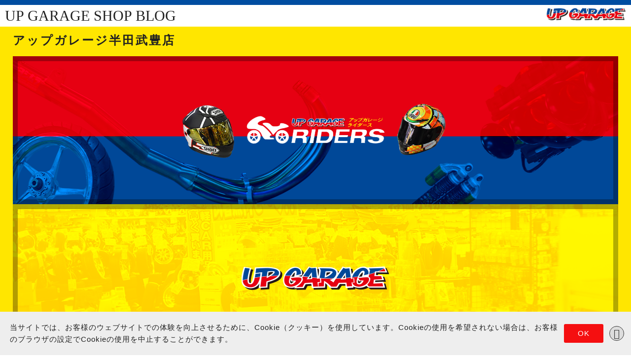

--- FILE ---
content_type: text/html; charset=UTF-8
request_url: https://www.upgarage.com/shopblog/464/2023/04/
body_size: 68840
content:

<!DOCTYPE html>
<html lang="ja">
<head>
<meta charset="utf-8">
<meta http-equiv="X-UA-Compatible" content="IE=edge">
<meta name="viewport" content="width=device-width, initial-scale=1.0, minimum-scale=1.0, maximum-scale=1.0, user-scalable=no">

				<title>アップガレージ半田武豊店 ｜ 2023 ｜ 4月｜アップガレージアップガレージ半田武豊店 公式SHOPブログ</title>
	<meta name="description" content="日本最大級中古カー用品＆バイクパーツチェーンのアップガレージ公式サイト。中古カーパーツ・バイク用品の高価買取と販売は全国160以上の店舗とＷＥＢサイトをご利用ください。">
<meta name="keywords" content="中古パーツ,中古カー用品,中古カーパーツ,中古バイクパーツ,中古バイク用品,中古自動車パーツ,中古車パーツ,通販,通信販売,ネット通販,UPGARAGE,アップガレージ">

<!--[if lt IE 9]>
<script src="//ie7-js.googlecode.com/svn/version/2.1(beta4)/IE9.js"></script>
<script src="//cdn.jsdelivr.net/html5shiv/3/html5shiv.min.js"></script>
<script src="//cdn.jsdelivr.net/respond/1/respond.min.js"></script>
<script src="//cdn.jsdelivr.net/css3pie/2/PIE_IE9.js"></script>
<![endif]-->

<!--[if lt IE 8]>
<script src=”//cdn.jsdelivr.net/selectivizr/1/selectivizr.min.js”></script>
<script src="//cdn.jsdelivr.net/css3pie/2/PIE_IE678.js"></script>
<![endif]-->

<!--Google APIs jQuery-->
<link rel="stylesheet" href="//ajax.googleapis.com/ajax/libs/jqueryui/1/themes/smoothness/jquery-ui.css">
<script src="//ajax.googleapis.com/ajax/libs/jquery/2.0.2/jquery.min.js"></script>
<script src="//ajax.googleapis.com/ajax/libs/jqueryui/1/jquery-ui.min.js"></script>
<!--/Google APIs jQuery-->

<!-- <script src="//cdnjs.cloudflare.com/ajax/libs/iScroll/5.1.3/iscroll.min.js"></script> -->

<script src="https://www.upgarage.com/shopblog/app/themes/upgarageblog/common/js/iscroll-master/build/iscroll-lite.js?v=1"></script>

<link href="//cdn.jsdelivr.net/meyer-reset/2/reset.min.css" media="screen, projection" rel="stylesheet" type="text/css">
<link rel="stylesheet" href="//maxcdn.bootstrapcdn.com/font-awesome/4.4.0/css/font-awesome.min.css">

<link rel="stylesheet" href="//cdn.jsdelivr.net/jquery.slick/1.6.0/slick.css">
<link rel="stylesheet" href="https://www.upgarage.com/shopblog/app/themes/upgarageblog/common/css/slick-theme.css">
<script src="//cdn.jsdelivr.net/jquery.slick/1.6.0/slick.min.js"></script>
<script src="https://www.upgarage.com/shopblog/app/themes/upgarageblog/common/js/main.js?v=2"></script>

<script src="https://www.upgarage.com/shopblog/app/themes/upgarageblog/common/js/wideslider/wideslider.js"></script>
<script src="https://www.upgarage.com/shopblog/app/themes/upgarageblog/common/js/img-switch.js"></script>

<script>
$(function(){
	$('.shopblog-under').click(function(){
		$('.shopblog-under-inner').slideToggle();
	});
});

jQuery(function($){
	//縦横比をレスポンシブに合わせて調整
	function img_rect(){
		var img_w = $(".rect").css("width");
		$(".rect").css('height',img_w);
	};
	$(window).resize(function(){
		img_rect();
	});
	img_rect();
});
</script>

<link rel="stylesheet" href="//cdnjs.cloudflare.com/ajax/libs/drawer/3.1.0/css/drawer.min.css">
<script src="https://www.upgarage.com/shopblog/app/themes/upgarageblog/common/js/drawer.js"></script>
<script>
$(document).ready(function() {

	$(".drawer").drawer({

	});
});

</script>

<script src="https://www.upgarage.com/shopblog/app/themes/upgarageblog/common/js/jquery.matchHeight-min.js"></script>
<script src="https://www.upgarage.com/shopblog/app/themes/upgarageblog/common/js/setting.js"></script>

<link rel="stylesheet" type="text/css" href="https://www.upgarage.com/shopblog/app/themes/upgarageblog/common/css/style.css?v=1769161748">



<style>
/* PHP分岐のあるstyleを記述 */
/* 左サイド */

/* メイン */
.shopblog-list ul li:nth-child(-n+2){width:50%;padding:0 10px 40px;}
	.shopblog-list ul li:nth-child(-n+2) a.shopblog-inner{display:block;position:relative;width:100%;}
	.shopblog-list ul li:nth-child(-n+2) a.shopblog-inner .shopblog-meta{position:absolute;padding:20px;bottom:0;background:rgba(0,0,0,0.7);width:100%;}
	.shopblog-list ul li:nth-child(-n+2) a.shopblog-inner .shopblog-img{width:100%;height:0;padding-top:100%;}
	.shopblog-list ul li:nth-child(-n+2) a:hover.shopblog-inner .shopblog-meta{}
	.shopblog-list ul li:nth-child(-n+2) a.shopblog-inner .shopblog-meta .date{font-size:14px;color:#999;margin:0;}
	.shopblog-list ul li:nth-child(-n+2) a.shopblog-inner .shopblog-meta .title{font-size:16px;color:#fff;margin:0;}
	.shopblog-list ul li:nth-child(-n+2) a.shopblog-inner .shopblog-meta .author{font-size:14px;color:#999;margin:0;}
  @media screen and (max-width: 1300px) {
	.shopblog-list ul li:nth-child(-n+2) a.shopblog-inner .shopblog-meta{position:relative;}
	.shopblog-list ul li:nth-child(-n+2) a.shopblog-inner .shopblog-img{width:100%;height:0;padding-top:100%;}
 }

@media screen and (max-width: 980px) {
.shopblog-list ul li:nth-child(-n+2){width:100%;padding:0 10px 20px;}
.shopblog-list ul li:nth-child(n+3){width:100%;padding:0 10px 20px;}
	.shopblog-list ul li:nth-child(n+3) a.shopblog-inner .shopblog-meta .date{font-size:12px;color:#999;margin:0;}
	.shopblog-list ul li:nth-child(n+3) a.shopblog-inner .shopblog-meta .title{font-size:12px;color:#000;margin:0;}
	.shopblog-list ul li:nth-child(n+3) a.shopblog-inner .shopblog-meta .author{font-size:12px;color:#999;margin:0;}
 }

@media screen and (min-width: 781px) and (max-width: 880px) {
.shopblog-list ul li:nth-child(-n+2){width:100%;padding:0 10px 20px;}
.shopblog-list ul li:nth-child(n+3){width:100%;padding:0 10px 20px;}
	.shopblog-list ul li:nth-child(n+3) a.shopblog-inner .shopblog-meta .date{font-size:12px;color:#999;margin:0;}
	.shopblog-list ul li:nth-child(n+3) a.shopblog-inner .shopblog-meta .title{font-size:12px;color:#000;margin:0;}
	.shopblog-list ul li:nth-child(n+3) a.shopblog-inner .shopblog-meta .author{font-size:12px;color:#999;margin:0;}
.shopblog-list ul li:nth-child(n+3) a.shopblog-inner .shopblog-img{display:inline-block;width:50px;height:50px;vertical-align:top;}
.shopblog-list ul li:nth-child(n+3) a.shopblog-inner .shopblog-meta{display:inline-block;width:60%;vertical-align:top;padding-left:10px;}

 }

@media screen and (max-width: 780px) {
.shopblog-list ul li:nth-child(-n+2){width:50%;padding:0 10px 40px;}
.shopblog-list ul li:nth-child(n+3){width:100%;padding:0 10px 20px;}
 }


@media screen and (max-width: 640px) {
.shopblog-list ul li:nth-child(-n+2){width:100%;padding:0 10px 20px;}
.shopblog-list ul li:nth-child(n+3){width:100%;padding:0 10px 20px;}
 }

</style>
<script src="https://www.upgarage.com/shopblog/app/themes/upgarageblog/common/js/dropdown.js"></script>

<link rel="shortcut icon" href="">

<script>(function(html){html.className = html.className.replace(/\bno-js\b/,'js')})(document.documentElement);</script>
<meta name='robots' content='max-image-preview:large' />
<link rel='dns-prefetch' href='//static.addtoany.com' />
<link rel='dns-prefetch' href='//www.upgarage.com' />
<link rel='dns-prefetch' href='//fonts.googleapis.com' />
<script type="text/javascript">
window._wpemojiSettings = {"baseUrl":"https:\/\/s.w.org\/images\/core\/emoji\/14.0.0\/72x72\/","ext":".png","svgUrl":"https:\/\/s.w.org\/images\/core\/emoji\/14.0.0\/svg\/","svgExt":".svg","source":{"concatemoji":"https:\/\/www.upgarage.com\/shopblog\/464\/wp-includes\/js\/wp-emoji-release.min.js?ver=f829e282b16eee04cefaf3beb56e437a"}};
/*! This file is auto-generated */
!function(i,n){var o,s,e;function c(e){try{var t={supportTests:e,timestamp:(new Date).valueOf()};sessionStorage.setItem(o,JSON.stringify(t))}catch(e){}}function p(e,t,n){e.clearRect(0,0,e.canvas.width,e.canvas.height),e.fillText(t,0,0);var t=new Uint32Array(e.getImageData(0,0,e.canvas.width,e.canvas.height).data),r=(e.clearRect(0,0,e.canvas.width,e.canvas.height),e.fillText(n,0,0),new Uint32Array(e.getImageData(0,0,e.canvas.width,e.canvas.height).data));return t.every(function(e,t){return e===r[t]})}function u(e,t,n){switch(t){case"flag":return n(e,"\ud83c\udff3\ufe0f\u200d\u26a7\ufe0f","\ud83c\udff3\ufe0f\u200b\u26a7\ufe0f")?!1:!n(e,"\ud83c\uddfa\ud83c\uddf3","\ud83c\uddfa\u200b\ud83c\uddf3")&&!n(e,"\ud83c\udff4\udb40\udc67\udb40\udc62\udb40\udc65\udb40\udc6e\udb40\udc67\udb40\udc7f","\ud83c\udff4\u200b\udb40\udc67\u200b\udb40\udc62\u200b\udb40\udc65\u200b\udb40\udc6e\u200b\udb40\udc67\u200b\udb40\udc7f");case"emoji":return!n(e,"\ud83e\udef1\ud83c\udffb\u200d\ud83e\udef2\ud83c\udfff","\ud83e\udef1\ud83c\udffb\u200b\ud83e\udef2\ud83c\udfff")}return!1}function f(e,t,n){var r="undefined"!=typeof WorkerGlobalScope&&self instanceof WorkerGlobalScope?new OffscreenCanvas(300,150):i.createElement("canvas"),a=r.getContext("2d",{willReadFrequently:!0}),o=(a.textBaseline="top",a.font="600 32px Arial",{});return e.forEach(function(e){o[e]=t(a,e,n)}),o}function t(e){var t=i.createElement("script");t.src=e,t.defer=!0,i.head.appendChild(t)}"undefined"!=typeof Promise&&(o="wpEmojiSettingsSupports",s=["flag","emoji"],n.supports={everything:!0,everythingExceptFlag:!0},e=new Promise(function(e){i.addEventListener("DOMContentLoaded",e,{once:!0})}),new Promise(function(t){var n=function(){try{var e=JSON.parse(sessionStorage.getItem(o));if("object"==typeof e&&"number"==typeof e.timestamp&&(new Date).valueOf()<e.timestamp+604800&&"object"==typeof e.supportTests)return e.supportTests}catch(e){}return null}();if(!n){if("undefined"!=typeof Worker&&"undefined"!=typeof OffscreenCanvas&&"undefined"!=typeof URL&&URL.createObjectURL&&"undefined"!=typeof Blob)try{var e="postMessage("+f.toString()+"("+[JSON.stringify(s),u.toString(),p.toString()].join(",")+"));",r=new Blob([e],{type:"text/javascript"}),a=new Worker(URL.createObjectURL(r),{name:"wpTestEmojiSupports"});return void(a.onmessage=function(e){c(n=e.data),a.terminate(),t(n)})}catch(e){}c(n=f(s,u,p))}t(n)}).then(function(e){for(var t in e)n.supports[t]=e[t],n.supports.everything=n.supports.everything&&n.supports[t],"flag"!==t&&(n.supports.everythingExceptFlag=n.supports.everythingExceptFlag&&n.supports[t]);n.supports.everythingExceptFlag=n.supports.everythingExceptFlag&&!n.supports.flag,n.DOMReady=!1,n.readyCallback=function(){n.DOMReady=!0}}).then(function(){return e}).then(function(){var e;n.supports.everything||(n.readyCallback(),(e=n.source||{}).concatemoji?t(e.concatemoji):e.wpemoji&&e.twemoji&&(t(e.twemoji),t(e.wpemoji)))}))}((window,document),window._wpemojiSettings);
</script>
<style type="text/css">
img.wp-smiley,
img.emoji {
	display: inline !important;
	border: none !important;
	box-shadow: none !important;
	height: 1em !important;
	width: 1em !important;
	margin: 0 0.07em !important;
	vertical-align: -0.1em !important;
	background: none !important;
	padding: 0 !important;
}
</style>
	<link rel='stylesheet' id='wp-block-library-css' href='https://www.upgarage.com/shopblog/464/wp-includes/css/dist/block-library/style.min.css?ver=f829e282b16eee04cefaf3beb56e437a' type='text/css' media='all' />
<style id='wp-block-library-inline-css' type='text/css'>
.has-text-align-justify{text-align:justify;}
</style>
<link rel='stylesheet' id='jetpack-videopress-video-block-view-css' href='https://www.upgarage.com/shopblog/app/plugins/jetpack/jetpack_vendor/automattic/jetpack-videopress/build/block-editor/blocks/video/view.css?minify=false&#038;ver=34ae973733627b74a14e' type='text/css' media='all' />
<link rel='stylesheet' id='mediaelement-css' href='https://www.upgarage.com/shopblog/464/wp-includes/js/mediaelement/mediaelementplayer-legacy.min.css?ver=4.2.17' type='text/css' media='all' />
<link rel='stylesheet' id='wp-mediaelement-css' href='https://www.upgarage.com/shopblog/464/wp-includes/js/mediaelement/wp-mediaelement.min.css?ver=f829e282b16eee04cefaf3beb56e437a' type='text/css' media='all' />
<style id='classic-theme-styles-inline-css' type='text/css'>
/*! This file is auto-generated */
.wp-block-button__link{color:#fff;background-color:#32373c;border-radius:9999px;box-shadow:none;text-decoration:none;padding:calc(.667em + 2px) calc(1.333em + 2px);font-size:1.125em}.wp-block-file__button{background:#32373c;color:#fff;text-decoration:none}
</style>
<style id='global-styles-inline-css' type='text/css'>
body{--wp--preset--color--black: #000000;--wp--preset--color--cyan-bluish-gray: #abb8c3;--wp--preset--color--white: #ffffff;--wp--preset--color--pale-pink: #f78da7;--wp--preset--color--vivid-red: #cf2e2e;--wp--preset--color--luminous-vivid-orange: #ff6900;--wp--preset--color--luminous-vivid-amber: #fcb900;--wp--preset--color--light-green-cyan: #7bdcb5;--wp--preset--color--vivid-green-cyan: #00d084;--wp--preset--color--pale-cyan-blue: #8ed1fc;--wp--preset--color--vivid-cyan-blue: #0693e3;--wp--preset--color--vivid-purple: #9b51e0;--wp--preset--gradient--vivid-cyan-blue-to-vivid-purple: linear-gradient(135deg,rgba(6,147,227,1) 0%,rgb(155,81,224) 100%);--wp--preset--gradient--light-green-cyan-to-vivid-green-cyan: linear-gradient(135deg,rgb(122,220,180) 0%,rgb(0,208,130) 100%);--wp--preset--gradient--luminous-vivid-amber-to-luminous-vivid-orange: linear-gradient(135deg,rgba(252,185,0,1) 0%,rgba(255,105,0,1) 100%);--wp--preset--gradient--luminous-vivid-orange-to-vivid-red: linear-gradient(135deg,rgba(255,105,0,1) 0%,rgb(207,46,46) 100%);--wp--preset--gradient--very-light-gray-to-cyan-bluish-gray: linear-gradient(135deg,rgb(238,238,238) 0%,rgb(169,184,195) 100%);--wp--preset--gradient--cool-to-warm-spectrum: linear-gradient(135deg,rgb(74,234,220) 0%,rgb(151,120,209) 20%,rgb(207,42,186) 40%,rgb(238,44,130) 60%,rgb(251,105,98) 80%,rgb(254,248,76) 100%);--wp--preset--gradient--blush-light-purple: linear-gradient(135deg,rgb(255,206,236) 0%,rgb(152,150,240) 100%);--wp--preset--gradient--blush-bordeaux: linear-gradient(135deg,rgb(254,205,165) 0%,rgb(254,45,45) 50%,rgb(107,0,62) 100%);--wp--preset--gradient--luminous-dusk: linear-gradient(135deg,rgb(255,203,112) 0%,rgb(199,81,192) 50%,rgb(65,88,208) 100%);--wp--preset--gradient--pale-ocean: linear-gradient(135deg,rgb(255,245,203) 0%,rgb(182,227,212) 50%,rgb(51,167,181) 100%);--wp--preset--gradient--electric-grass: linear-gradient(135deg,rgb(202,248,128) 0%,rgb(113,206,126) 100%);--wp--preset--gradient--midnight: linear-gradient(135deg,rgb(2,3,129) 0%,rgb(40,116,252) 100%);--wp--preset--font-size--small: 13px;--wp--preset--font-size--medium: 20px;--wp--preset--font-size--large: 36px;--wp--preset--font-size--x-large: 42px;--wp--preset--spacing--20: 0.44rem;--wp--preset--spacing--30: 0.67rem;--wp--preset--spacing--40: 1rem;--wp--preset--spacing--50: 1.5rem;--wp--preset--spacing--60: 2.25rem;--wp--preset--spacing--70: 3.38rem;--wp--preset--spacing--80: 5.06rem;--wp--preset--shadow--natural: 6px 6px 9px rgba(0, 0, 0, 0.2);--wp--preset--shadow--deep: 12px 12px 50px rgba(0, 0, 0, 0.4);--wp--preset--shadow--sharp: 6px 6px 0px rgba(0, 0, 0, 0.2);--wp--preset--shadow--outlined: 6px 6px 0px -3px rgba(255, 255, 255, 1), 6px 6px rgba(0, 0, 0, 1);--wp--preset--shadow--crisp: 6px 6px 0px rgba(0, 0, 0, 1);}:where(.is-layout-flex){gap: 0.5em;}:where(.is-layout-grid){gap: 0.5em;}body .is-layout-flow > .alignleft{float: left;margin-inline-start: 0;margin-inline-end: 2em;}body .is-layout-flow > .alignright{float: right;margin-inline-start: 2em;margin-inline-end: 0;}body .is-layout-flow > .aligncenter{margin-left: auto !important;margin-right: auto !important;}body .is-layout-constrained > .alignleft{float: left;margin-inline-start: 0;margin-inline-end: 2em;}body .is-layout-constrained > .alignright{float: right;margin-inline-start: 2em;margin-inline-end: 0;}body .is-layout-constrained > .aligncenter{margin-left: auto !important;margin-right: auto !important;}body .is-layout-constrained > :where(:not(.alignleft):not(.alignright):not(.alignfull)){max-width: var(--wp--style--global--content-size);margin-left: auto !important;margin-right: auto !important;}body .is-layout-constrained > .alignwide{max-width: var(--wp--style--global--wide-size);}body .is-layout-flex{display: flex;}body .is-layout-flex{flex-wrap: wrap;align-items: center;}body .is-layout-flex > *{margin: 0;}body .is-layout-grid{display: grid;}body .is-layout-grid > *{margin: 0;}:where(.wp-block-columns.is-layout-flex){gap: 2em;}:where(.wp-block-columns.is-layout-grid){gap: 2em;}:where(.wp-block-post-template.is-layout-flex){gap: 1.25em;}:where(.wp-block-post-template.is-layout-grid){gap: 1.25em;}.has-black-color{color: var(--wp--preset--color--black) !important;}.has-cyan-bluish-gray-color{color: var(--wp--preset--color--cyan-bluish-gray) !important;}.has-white-color{color: var(--wp--preset--color--white) !important;}.has-pale-pink-color{color: var(--wp--preset--color--pale-pink) !important;}.has-vivid-red-color{color: var(--wp--preset--color--vivid-red) !important;}.has-luminous-vivid-orange-color{color: var(--wp--preset--color--luminous-vivid-orange) !important;}.has-luminous-vivid-amber-color{color: var(--wp--preset--color--luminous-vivid-amber) !important;}.has-light-green-cyan-color{color: var(--wp--preset--color--light-green-cyan) !important;}.has-vivid-green-cyan-color{color: var(--wp--preset--color--vivid-green-cyan) !important;}.has-pale-cyan-blue-color{color: var(--wp--preset--color--pale-cyan-blue) !important;}.has-vivid-cyan-blue-color{color: var(--wp--preset--color--vivid-cyan-blue) !important;}.has-vivid-purple-color{color: var(--wp--preset--color--vivid-purple) !important;}.has-black-background-color{background-color: var(--wp--preset--color--black) !important;}.has-cyan-bluish-gray-background-color{background-color: var(--wp--preset--color--cyan-bluish-gray) !important;}.has-white-background-color{background-color: var(--wp--preset--color--white) !important;}.has-pale-pink-background-color{background-color: var(--wp--preset--color--pale-pink) !important;}.has-vivid-red-background-color{background-color: var(--wp--preset--color--vivid-red) !important;}.has-luminous-vivid-orange-background-color{background-color: var(--wp--preset--color--luminous-vivid-orange) !important;}.has-luminous-vivid-amber-background-color{background-color: var(--wp--preset--color--luminous-vivid-amber) !important;}.has-light-green-cyan-background-color{background-color: var(--wp--preset--color--light-green-cyan) !important;}.has-vivid-green-cyan-background-color{background-color: var(--wp--preset--color--vivid-green-cyan) !important;}.has-pale-cyan-blue-background-color{background-color: var(--wp--preset--color--pale-cyan-blue) !important;}.has-vivid-cyan-blue-background-color{background-color: var(--wp--preset--color--vivid-cyan-blue) !important;}.has-vivid-purple-background-color{background-color: var(--wp--preset--color--vivid-purple) !important;}.has-black-border-color{border-color: var(--wp--preset--color--black) !important;}.has-cyan-bluish-gray-border-color{border-color: var(--wp--preset--color--cyan-bluish-gray) !important;}.has-white-border-color{border-color: var(--wp--preset--color--white) !important;}.has-pale-pink-border-color{border-color: var(--wp--preset--color--pale-pink) !important;}.has-vivid-red-border-color{border-color: var(--wp--preset--color--vivid-red) !important;}.has-luminous-vivid-orange-border-color{border-color: var(--wp--preset--color--luminous-vivid-orange) !important;}.has-luminous-vivid-amber-border-color{border-color: var(--wp--preset--color--luminous-vivid-amber) !important;}.has-light-green-cyan-border-color{border-color: var(--wp--preset--color--light-green-cyan) !important;}.has-vivid-green-cyan-border-color{border-color: var(--wp--preset--color--vivid-green-cyan) !important;}.has-pale-cyan-blue-border-color{border-color: var(--wp--preset--color--pale-cyan-blue) !important;}.has-vivid-cyan-blue-border-color{border-color: var(--wp--preset--color--vivid-cyan-blue) !important;}.has-vivid-purple-border-color{border-color: var(--wp--preset--color--vivid-purple) !important;}.has-vivid-cyan-blue-to-vivid-purple-gradient-background{background: var(--wp--preset--gradient--vivid-cyan-blue-to-vivid-purple) !important;}.has-light-green-cyan-to-vivid-green-cyan-gradient-background{background: var(--wp--preset--gradient--light-green-cyan-to-vivid-green-cyan) !important;}.has-luminous-vivid-amber-to-luminous-vivid-orange-gradient-background{background: var(--wp--preset--gradient--luminous-vivid-amber-to-luminous-vivid-orange) !important;}.has-luminous-vivid-orange-to-vivid-red-gradient-background{background: var(--wp--preset--gradient--luminous-vivid-orange-to-vivid-red) !important;}.has-very-light-gray-to-cyan-bluish-gray-gradient-background{background: var(--wp--preset--gradient--very-light-gray-to-cyan-bluish-gray) !important;}.has-cool-to-warm-spectrum-gradient-background{background: var(--wp--preset--gradient--cool-to-warm-spectrum) !important;}.has-blush-light-purple-gradient-background{background: var(--wp--preset--gradient--blush-light-purple) !important;}.has-blush-bordeaux-gradient-background{background: var(--wp--preset--gradient--blush-bordeaux) !important;}.has-luminous-dusk-gradient-background{background: var(--wp--preset--gradient--luminous-dusk) !important;}.has-pale-ocean-gradient-background{background: var(--wp--preset--gradient--pale-ocean) !important;}.has-electric-grass-gradient-background{background: var(--wp--preset--gradient--electric-grass) !important;}.has-midnight-gradient-background{background: var(--wp--preset--gradient--midnight) !important;}.has-small-font-size{font-size: var(--wp--preset--font-size--small) !important;}.has-medium-font-size{font-size: var(--wp--preset--font-size--medium) !important;}.has-large-font-size{font-size: var(--wp--preset--font-size--large) !important;}.has-x-large-font-size{font-size: var(--wp--preset--font-size--x-large) !important;}
.wp-block-navigation a:where(:not(.wp-element-button)){color: inherit;}
:where(.wp-block-post-template.is-layout-flex){gap: 1.25em;}:where(.wp-block-post-template.is-layout-grid){gap: 1.25em;}
:where(.wp-block-columns.is-layout-flex){gap: 2em;}:where(.wp-block-columns.is-layout-grid){gap: 2em;}
.wp-block-pullquote{font-size: 1.5em;line-height: 1.6;}
</style>
<link rel='stylesheet' id='wordpress-popular-posts-css-css' href='https://www.upgarage.com/shopblog/app/plugins/wordpress-popular-posts/assets/css/wpp.css?ver=6.1.3' type='text/css' media='all' />
<link rel='stylesheet' id='twentysixteen-fonts-css' href='https://fonts.googleapis.com/css?family=Merriweather%3A400%2C700%2C900%2C400italic%2C700italic%2C900italic%7CMontserrat%3A400%2C700%7CInconsolata%3A400&#038;subset=latin%2Clatin-ext' type='text/css' media='all' />
<link rel='stylesheet' id='genericons-css' href='https://www.upgarage.com/shopblog/app/plugins/jetpack/_inc/genericons/genericons/genericons.css?ver=3.1' type='text/css' media='all' />
<link rel='stylesheet' id='twentysixteen-style-css' href='https://www.upgarage.com/shopblog/app/themes/upgarageblog/style.css?ver=f829e282b16eee04cefaf3beb56e437a' type='text/css' media='all' />
<!--[if lt IE 10]>
<link rel='stylesheet' id='twentysixteen-ie-css' href='https://www.upgarage.com/shopblog/app/themes/upgarageblog/css/ie.css?ver=20160412' type='text/css' media='all' />
<![endif]-->
<!--[if lt IE 9]>
<link rel='stylesheet' id='twentysixteen-ie8-css' href='https://www.upgarage.com/shopblog/app/themes/upgarageblog/css/ie8.css?ver=20160412' type='text/css' media='all' />
<![endif]-->
<!--[if lt IE 8]>
<link rel='stylesheet' id='twentysixteen-ie7-css' href='https://www.upgarage.com/shopblog/app/themes/upgarageblog/css/ie7.css?ver=20160412' type='text/css' media='all' />
<![endif]-->
<link rel='stylesheet' id='addtoany-css' href='https://www.upgarage.com/shopblog/app/plugins/add-to-any/addtoany.min.css?ver=1.16' type='text/css' media='all' />
<link rel='stylesheet' id='jetpack_css-css' href='https://www.upgarage.com/shopblog/app/plugins/jetpack/css/jetpack.css?ver=12.2.1' type='text/css' media='all' />
<script id="addtoany-core-js-before" type="text/javascript">
window.a2a_config=window.a2a_config||{};a2a_config.callbacks=[];a2a_config.overlays=[];a2a_config.templates={};a2a_localize = {
	Share: "Share",
	Save: "Save",
	Subscribe: "Subscribe",
	Email: "Email",
	Bookmark: "Bookmark",
	ShowAll: "Show all",
	ShowLess: "Show less",
	FindServices: "Find service(s)",
	FindAnyServiceToAddTo: "Instantly find any service to add to",
	PoweredBy: "Powered by",
	ShareViaEmail: "Share via email",
	SubscribeViaEmail: "Subscribe via email",
	BookmarkInYourBrowser: "Bookmark in your browser",
	BookmarkInstructions: "Press Ctrl+D or \u2318+D to bookmark this page",
	AddToYourFavorites: "Add to your favorites",
	SendFromWebOrProgram: "Send from any email address or email program",
	EmailProgram: "Email program",
	More: "More&#8230;",
	ThanksForSharing: "Thanks for sharing!",
	ThanksForFollowing: "Thanks for following!"
};
</script>
<script type='text/javascript' async src='https://static.addtoany.com/menu/page.js' id='addtoany-core-js'></script>
<script type='text/javascript' src='https://www.upgarage.com/shopblog/464/wp-includes/js/jquery/jquery.min.js?ver=3.7.0' id='jquery-core-js'></script>
<script type='text/javascript' src='https://www.upgarage.com/shopblog/464/wp-includes/js/jquery/jquery-migrate.min.js?ver=3.4.1' id='jquery-migrate-js'></script>
<script type='text/javascript' async src='https://www.upgarage.com/shopblog/app/plugins/add-to-any/addtoany.min.js?ver=1.1' id='addtoany-jquery-js'></script>
<script id="wpp-json" type="application/json">
{"sampling_active":0,"sampling_rate":100,"ajax_url":"https:\/\/www.upgarage.com\/shopblog\/464\/wp-json\/wordpress-popular-posts\/v1\/popular-posts","api_url":"https:\/\/www.upgarage.com\/shopblog\/464\/wp-json\/wordpress-popular-posts","ID":0,"token":"37d3a89ead","lang":0,"debug":0}
</script>
<script type='text/javascript' src='https://www.upgarage.com/shopblog/app/plugins/wordpress-popular-posts/assets/js/wpp.min.js?ver=6.1.3' id='wpp-js-js'></script>
<!--[if lt IE 9]>
<script type='text/javascript' src='https://www.upgarage.com/shopblog/app/themes/upgarageblog/js/html5.js?ver=3.7.3' id='twentysixteen-html5-js'></script>
<![endif]-->
<link rel="https://api.w.org/" href="https://www.upgarage.com/shopblog/464/wp-json/" />            <style id="wpp-loading-animation-styles">@-webkit-keyframes bgslide{from{background-position-x:0}to{background-position-x:-200%}}@keyframes bgslide{from{background-position-x:0}to{background-position-x:-200%}}.wpp-widget-placeholder,.wpp-widget-block-placeholder{margin:0 auto;width:60px;height:3px;background:#dd3737;background:linear-gradient(90deg,#dd3737 0%,#571313 10%,#dd3737 100%);background-size:200% auto;border-radius:3px;-webkit-animation:bgslide 1s infinite linear;animation:bgslide 1s infinite linear}</style>
            <style type="text/css">.recentcomments a{display:inline !important;padding:0 !important;margin:0 !important;}</style>
<!-- Jetpack Open Graph Tags -->
<meta property="og:type" content="website" />
<meta property="og:title" content="2023年4月 &#8211; アップガレージ半田武豊店" />
<meta property="og:site_name" content="アップガレージ半田武豊店" />
<meta property="og:image" content="https://s0.wp.com/i/blank.jpg" />
<meta property="og:image:alt" content="" />
<meta property="og:locale" content="ja_JP" />

<!-- End Jetpack Open Graph Tags -->

</head>

<body style="padding:0;" class="archive date drawer drawer--right hfeed">

<!-- Google Tag Manager -->
<noscript><iframe src="//www.googletagmanager.com/ns.html?id=GTM-MCKL3M" height="0" width="0" style="display:none;visibility:hidden"></iframe></noscript>
<script>(function(w,d,s,l,i){w[l]=w[l]||[];w[l].push({'gtm.start':new Date().getTime(),event:'gtm.js'});var f=d.getElementsByTagName(s)[0],j=d.createElement(s),dl=l!='dataLayer'?'&l='+l:'';j.async=true;j.src='//www.googletagmanager.com/gtm.js?id='+i+dl;f.parentNode.insertBefore(j,f);})(window,document,'script','dataLayer','GTM-MCKL3M');</script>
<!-- End Google Tag Manager -->

<button type="button" class="drawer-toggle drawer-hamburger">
	<span class="sr-only">toggle navigation</span>
	<i class="fa fa-bars"></i>
</button>


<nav class="drawer-nav">

	<ul class="drawer-menu">

		<li class="drawer-top">
			<div class="shopblog-drawer-top" style="text-align: center;">
				<h4 class="hd4 hdstrong">MENU</h4>

				
				<a href="https://www.upgarage.com/shop/464" class="shopblog-drawer-top-shop">店舗詳細<br>ページへ</a>

				<a href="https://www.upgarage.com" class="shopblog-drawer-top-upg">アップガレージ<br>サイトへ</a>
			</div>

		</li>
			<li class="drawer-dropdown-wrap drawer-dropdown">
			<dt data-toggle="dropdown"><i class="fa fa-calendar" aria-hidden="true"></i>月別アーカイブ</dt>
			<dd class="drawer-dropdown-menu">
				<ul>
																				<li>
						<a href="https://www.upgarage.com/shopblog/464/2023/09/">
							
														2023年9月
						</a>
					</li>
															<li>
						<a href="https://www.upgarage.com/shopblog/464/2023/08/">
							
														2023年8月
						</a>
					</li>
															<li>
						<a href="https://www.upgarage.com/shopblog/464/2023/07/">
							
														2023年7月
						</a>
					</li>
															<li>
						<a href="https://www.upgarage.com/shopblog/464/2023/06/">
							
														2023年6月
						</a>
					</li>
															<li>
						<a href="https://www.upgarage.com/shopblog/464/2023/05/">
							
														2023年5月
						</a>
					</li>
															<li>
						<a href="https://www.upgarage.com/shopblog/464/2023/04/">
							
														2023年4月
						</a>
					</li>
															<li>
						<a href="https://www.upgarage.com/shopblog/464/2022/07/">
							
														2022年7月
						</a>
					</li>
															<li>
						<a href="https://www.upgarage.com/shopblog/464/2022/06/">
							
														2022年6月
						</a>
					</li>
															<li>
						<a href="https://www.upgarage.com/shopblog/464/2021/06/">
							
														2021年6月
						</a>
					</li>
															<li>
						<a href="https://www.upgarage.com/shopblog/464/2021/05/">
							
														2021年5月
						</a>
					</li>
															<li>
						<a href="https://www.upgarage.com/shopblog/464/2020/12/">
							
														2020年12月
						</a>
					</li>
															<li>
						<a href="https://www.upgarage.com/shopblog/464/2020/11/">
							
														2020年11月
						</a>
					</li>
															<li>
						<a href="https://www.upgarage.com/shopblog/464/2020/10/">
							
														2020年10月
						</a>
					</li>
															<li>
						<a href="https://www.upgarage.com/shopblog/464/2020/09/">
							
														2020年9月
						</a>
					</li>
															<li>
						<a href="https://www.upgarage.com/shopblog/464/2020/04/">
							
														2020年4月
						</a>
					</li>
															<li>
						<a href="https://www.upgarage.com/shopblog/464/2020/03/">
							
														2020年3月
						</a>
					</li>
															<li>
						<a href="https://www.upgarage.com/shopblog/464/2020/01/">
							
														2020年1月
						</a>
					</li>
															<li>
						<a href="https://www.upgarage.com/shopblog/464/2019/12/">
							
														2019年12月
						</a>
					</li>
															<li>
						<a href="https://www.upgarage.com/shopblog/464/2019/11/">
							
														2019年11月
						</a>
					</li>
															<li>
						<a href="https://www.upgarage.com/shopblog/464/2019/10/">
							
														2019年10月
						</a>
					</li>
															<li>
						<a href="https://www.upgarage.com/shopblog/464/2019/08/">
							
														2019年8月
						</a>
					</li>
															<li>
						<a href="https://www.upgarage.com/shopblog/464/2019/07/">
							
														2019年7月
						</a>
					</li>
															<li>
						<a href="https://www.upgarage.com/shopblog/464/2019/06/">
							
														2019年6月
						</a>
					</li>
															<li>
						<a href="https://www.upgarage.com/shopblog/464/2019/05/">
							
														2019年5月
						</a>
					</li>
															<li>
						<a href="https://www.upgarage.com/shopblog/464/2019/04/">
							
														2019年4月
						</a>
					</li>
															<li>
						<a href="https://www.upgarage.com/shopblog/464/2019/03/">
							
														2019年3月
						</a>
					</li>
															<li>
						<a href="https://www.upgarage.com/shopblog/464/2018/10/">
							
														2018年10月
						</a>
					</li>
															<li>
						<a href="https://www.upgarage.com/shopblog/464/2018/09/">
							
														2018年9月
						</a>
					</li>
															<li>
						<a href="https://www.upgarage.com/shopblog/464/2018/07/">
							
														2018年7月
						</a>
					</li>
															<li>
						<a href="https://www.upgarage.com/shopblog/464/2018/04/">
							
														2018年4月
						</a>
					</li>
															<li>
						<a href="https://www.upgarage.com/shopblog/464/2018/02/">
							
														2018年2月
						</a>
					</li>
															<li>
						<a href="https://www.upgarage.com/shopblog/464/2017/11/">
							
														2017年11月
						</a>
					</li>
															<li>
						<a href="https://www.upgarage.com/shopblog/464/2017/09/">
							
														2017年9月
						</a>
					</li>
															<li>
						<a href="https://www.upgarage.com/shopblog/464/2017/08/">
							
														2017年8月
						</a>
					</li>
															<li>
						<a href="https://www.upgarage.com/shopblog/464/2017/07/">
							
														2017年7月
						</a>
					</li>
															<li>
						<a href="https://www.upgarage.com/shopblog/464/2017/03/">
							
														2017年3月
						</a>
					</li>
																			</ul>
			</dd>
		</li>

		<li class="drawer-dropdown-wrap drawer-dropdown">
			<dt data-toggle="dropdown"><i class="fa fa-list-alt" aria-hidden="true"></i>カテゴリー</dt>
			<dd class="drawer-dropdown-menu">
				<ul>
															<li>
						<a href="https://www.upgarage.com/shopblog/464/category/cat/cat-aero/">
							エアロパーツ						</a>
					</li>
																									<li>
						<a href="https://www.upgarage.com/shopblog/464/category/cat/cat-riders-tuning/">
							バイク用チューニング						</a>
					</li>
																									<li>
						<a href="https://www.upgarage.com/shopblog/464/category/cat/cat-riders-exterior/">
							バイク用外装						</a>
					</li>
																									<li>
						<a href="https://www.upgarage.com/shopblog/464/category/cat/cat-riders-sus/">
							バイク用足まわり						</a>
					</li>
																									<li>
						<a href="https://www.upgarage.com/shopblog/464/category/cat/cat-riders-muffler/">
							バイク用マフラー						</a>
					</li>
																									<li>
						<a href="https://www.upgarage.com/shopblog/464/category/cat/cat-riders-gloves/">
							ライダースグローブ						</a>
					</li>
																									<li>
						<a href="https://www.upgarage.com/shopblog/464/category/cat/cat-riders-suit/">
							ライダースツナギ						</a>
					</li>
																									<li>
						<a href="https://www.upgarage.com/shopblog/464/category/cat/cat-riders-jacket/">
							バイクジャケット						</a>
					</li>
																									<li>
						<a href="https://www.upgarage.com/shopblog/464/category/cat/cat-helmet/">
							ヘルメット						</a>
					</li>
																									<li>
						<a href="https://www.upgarage.com/shopblog/464/category/cat/cat-tuning/">
							チューニング						</a>
					</li>
																									<li>
						<a href="https://www.upgarage.com/shopblog/464/category/parts-info/">
							パーツ情報						</a>
					</li>
																									<li>
						<a href="https://www.upgarage.com/shopblog/464/category/cat/cat-seat/">
							シート						</a>
					</li>
																									<li>
						<a href="https://www.upgarage.com/shopblog/464/category/cat/cat-sus/">
							足まわり						</a>
					</li>
																									<li>
						<a href="https://www.upgarage.com/shopblog/464/category/cat/cat-audio-speaker/">
							カーオーディオ/スピーカー						</a>
					</li>
																									<li>
						<a href="https://www.upgarage.com/shopblog/464/category/cat/cat-studless/">
							スタッドレスタイヤ						</a>
					</li>
																									<li>
						<a href="https://www.upgarage.com/shopblog/464/category/cat/cat-muffler/">
							マフラー						</a>
					</li>
																									<li>
						<a href="https://www.upgarage.com/shopblog/464/category/cat/cat-tire-wheel/">
							カーナビ/モニター						</a>
					</li>
																									<li>
						<a href="https://www.upgarage.com/shopblog/464/category/cat/cat-tire/">
							タイヤ・ホイール						</a>
					</li>
																									<li>
						<a href="https://www.upgarage.com/shopblog/464/category/cat/">
							カテゴリー						</a>
					</li>
																									<li>
						<a href="https://www.upgarage.com/shopblog/464/category/information/">
							お役立ち情報						</a>
					</li>
																			</ul>

			</dd>
		</li>

		<li class="drawer-dropdown-wrap drawer-dropdown">
			<dt data-toggle="dropdown"><i class="fa fa-tags" aria-hidden="true"></i>タグ</dt>
			<dd class="drawer-dropdown-menu">
			<div class="shop-side-tags-sp">
				<a href="https://www.upgarage.com/shopblog/464/tag/helmet/" class="tag-cloud-link tag-link-31 tag-link-position-1" style="font-size: 8pt;" aria-label="ヘルメット (1個の項目)">ヘルメット</a>
<a href="https://www.upgarage.com/shopblog/464/tag/%e7%b4%94%e6%ad%a3%e3%83%9b%e3%82%a4%e3%83%bc%e3%83%ab/" class="tag-cloud-link tag-link-40 tag-link-position-2" style="font-size: 8pt;" aria-label="純正ホイール (1個の項目)">純正ホイール</a>			</div>
			</dd>
		</li>
		<li>
			<div class="shopblog−sidenav second sp">
							<div class="h3-wrap" style="margin-top: 30px;">
					<h3 class="shop-side-h3">関連サイト</h3>
				</div>
				<div class="shopblog-side-bnr">
					<a href="/" target=""><img src="https://www.upgarage.com/shopblog/app/themes/upgarageblog/common/img/logo-business-upg.png" alt="UP GARAGE" data-pin-nopin="true"></a>
					<a href="https://www.tokyo-tire.com/" target="_blank"><img src="https://www.upgarage.com/shopblog/app/themes/upgarageblog/common/img/logo-business-tire.png" alt="東京タイヤ" data-pin-nopin="true"></a>
				</div>
			</div>
		</li>
	</ul>

</nav>

<article>

	<header class="site-header">
		<nav class="global">
			<ul class="pc">
				<li><a href="https://www.upgarage.com/shopblog/464"><span>UP GARAGE SHOP BLOG</span></a></li>
				<li><a href="/"><span><img src="https://www.upgarage.com/shopblog/app/themes/upgarageblog/common/img/logo.png" alt="" data-mh="thumb"></span></a></li>
			</ul>
			<ul class="sp">
				<li><a href="https://www.upgarage.com/shopblog/464"><span>UP GARAGE SHOP BLOG</span></a></li>
				<li><a href="/"><span><img src="https://www.upgarage.com/shopblog/app/themes/upgarageblog/common/img/logo.png" alt="" data-mh="thumb"></span></a></li>
			</ul>
		</nav>
	</header>

	<!--メインビジュアル-->

	<!-- 業態ごとのカラー変更-->
	
						<div class="container color-RIDERS" style="margin:0;padding:0;">
							<div class="container color-UPG" style="margin:0;padding:0;">
							
<!-- ========= メインコンテンツ ========= -->
<section class="c-box">
	<div class="blog-header">
		<div class="shopwrapper-top">
			<h1 class="shop-blog-title">アップガレージ半田武豊店 </h1>
																<div class="shop-blog-visual" style="background:url('https://www.upgarage.com/shopblog/app/themes/upgarageblog/common/img/blog-dummy-riders.png') center center;background-size:cover;box-shadow:0 0 0px 10px rgba(0,0,0,0.3) inset;"></div>
													<div class="shop-blog-visual" style="background:url('https://www.upgarage.com/shopblog/app/themes/upgarageblog/common/img/blog-dummy-upg.png') center center;background-size:cover;box-shadow:0 0 0px 10px rgba(0,0,0,0.3) inset;"></div>
																	</div>
	</div>

	<div class="shopwrapper">
		<div class="blog-wrap">
			
<div class="shopblog−sidenav">
	<div class="h3-wrap">
		<h3 class="shop-side-h3">月別アーカイブ</h3>
	</div>	
	<ul class="shopblog-side-list">
					<li>
			<a href="https://www.upgarage.com/shopblog/464/2023/09/">
						
				<div><img src="https://static.upgarage.com/shopblog-img/sites/93/2023/08/31164720/IMG_1005-300x225.jpg">
								<p>2023年9月<br>
				<span>1件</span></p></div>
			</a>
		</li>
				<li>
			<a href="https://www.upgarage.com/shopblog/464/2023/08/">
						
				<div><img src="https://static.upgarage.com/shopblog-img/sites/93/2023/08/29194252/2308464006001s0-300x225.jpg">
								<p>2023年8月<br>
				<span>19件</span></p></div>
			</a>
		</li>
				<li>
			<a href="https://www.upgarage.com/shopblog/464/2023/07/">
						
				<div><img src="https://static.upgarage.com/shopblog-img/sites/93/2023/07/30191239/2307464008022s0-300x225.jpg">
								<p>2023年7月<br>
				<span>26件</span></p></div>
			</a>
		</li>
				<li>
			<a href="https://www.upgarage.com/shopblog/464/2023/06/">
						
				<div><img src="https://static.upgarage.com/shopblog-img/sites/93/2023/06/29190306/IMG_0152-300x225.jpg">
								<p>2023年6月<br>
				<span>23件</span></p></div>
			</a>
		</li>
				<li>
			<a href="https://www.upgarage.com/shopblog/464/2023/05/">
						
				<div><img src="https://static.upgarage.com/shopblog-img/sites/93/2023/05/30194742/IMG_0448-300x225.jpg">
								<p>2023年5月<br>
				<span>28件</span></p></div>
			</a>
		</li>
				<li>
			<a href="https://www.upgarage.com/shopblog/464/2023/04/">
						
				<div><img src="https://static.upgarage.com/shopblog-img/sites/93/2023/04/30190142/IMG_0233-e1682848939549-300x225.jpg">
								<p>2023年4月<br>
				<span>12件</span></p></div>
			</a>
		</li>
				<li>
			<a href="https://www.upgarage.com/shopblog/464/2022/07/">
						
				<div><img src="https://static.upgarage.com/shopblog-img/sites/93/2022/07/01002131/KIMG1317-300x225.jpg">
								<p>2022年7月<br>
				<span>1件</span></p></div>
			</a>
		</li>
				<li>
			<a href="https://www.upgarage.com/shopblog/464/2022/06/">
						
				<div><img src="https://static.upgarage.com/shopblog-img/sites/93/2022/06/25014105/Picsart_22-06-08_02-21-29-295-300x268.jpg">
								<p>2022年6月<br>
				<span>1件</span></p></div>
			</a>
		</li>
				<li>
			<a href="https://www.upgarage.com/shopblog/464/2021/06/">
						
				<div><img src="https://static.upgarage.com/shopblog-img/sites/93/2021/06/07154700/IMG_4393-300x225.jpg">
								<p>2021年6月<br>
				<span>1件</span></p></div>
			</a>
		</li>
				<li>
			<a href="https://www.upgarage.com/shopblog/464/2021/05/">
						
				<div><img src="https://static.upgarage.com/shopblog-img/sites/93/2021/05/25154809/IMG_4151-300x225.jpg">
								<p>2021年5月<br>
				<span>2件</span></p></div>
			</a>
		</li>
				<li>
			<a href="https://www.upgarage.com/shopblog/464/2020/12/">
						
				<div><img src="https://static.upgarage.com/shopblog-img/sites/93/2020/12/31121202/IMG_0293-300x225.jpg">
								<p>2020年12月<br>
				<span>2件</span></p></div>
			</a>
		</li>
				<li>
			<a href="https://www.upgarage.com/shopblog/464/2020/11/">
						
				<div><img src="https://static.upgarage.com/shopblog-img/sites/93/2020/11/16182742/IMG_9043-300x225.jpg">
								<p>2020年11月<br>
				<span>2件</span></p></div>
			</a>
		</li>
				<li>
			<a href="https://www.upgarage.com/shopblog/464/2020/10/">
						
				<div><img src="https://static.upgarage.com/shopblog-img/sites/93/2020/10/20120400/IMG_8016-300x225.jpg">
								<p>2020年10月<br>
				<span>4件</span></p></div>
			</a>
		</li>
				<li>
			<a href="https://www.upgarage.com/shopblog/464/2020/09/">
						
				<div><img src="https://static.upgarage.com/shopblog-img/sites/93/2020/09/21110601/IMG_7078-300x225.jpg">
								<p>2020年9月<br>
				<span>4件</span></p></div>
			</a>
		</li>
				<li>
			<a href="https://www.upgarage.com/shopblog/464/2020/04/">
						
				<div><img src="https://static.upgarage.com/shopblog-img/sites/93/2020/04/20125723/IMG_4165.jpg-300x225.jpg">
								<p>2020年4月<br>
				<span>1件</span></p></div>
			</a>
		</li>
				<li>
			<a href="https://www.upgarage.com/shopblog/464/2020/03/">
						
				<div><img src="https://static.upgarage.com/shopblog-img/sites/93/2020/03/08203859/IMG_0954.jpg-300x225.jpg">
								<p>2020年3月<br>
				<span>1件</span></p></div>
			</a>
		</li>
				<li>
			<a href="https://www.upgarage.com/shopblog/464/2020/01/">
						
				<div><img src="https://static.upgarage.com/shopblog-img/sites/93/2020/01/24162149/IMG_0413.jpg-300x225.jpg">
								<p>2020年1月<br>
				<span>4件</span></p></div>
			</a>
		</li>
				<li>
			<a href="https://www.upgarage.com/shopblog/464/2019/12/">
						
				<div><img src="https://static.upgarage.com/shopblog-img/sites/93/2019/12/31130908/IMG_9524.jpg-300x225.jpg">
								<p>2019年12月<br>
				<span>2件</span></p></div>
			</a>
		</li>
				<li>
			<a href="https://www.upgarage.com/shopblog/464/2019/11/">
						
				<div><img src="https://static.upgarage.com/shopblog-img/sites/93/2019/11/07211748/IMG_7637.jpg-300x225.jpg">
								<p>2019年11月<br>
				<span>2件</span></p></div>
			</a>
		</li>
				<li>
			<a href="https://www.upgarage.com/shopblog/464/2019/10/">
						
				<div><img src="https://static.upgarage.com/shopblog-img/sites/93/2019/10/26131928/IMG_7259.jpg-300x225.jpg">
								<p>2019年10月<br>
				<span>4件</span></p></div>
			</a>
		</li>
				<li>
			<a href="https://www.upgarage.com/shopblog/464/2019/08/">
						
				<div><img src="https://static.upgarage.com/shopblog-img/sites/93/2019/08/31170359/DSCN4020.jpg-300x225.jpg">
								<p>2019年8月<br>
				<span>2件</span></p></div>
			</a>
		</li>
				<li>
			<a href="https://www.upgarage.com/shopblog/464/2019/07/">
						
				<div><img src="https://static.upgarage.com/shopblog-img/sites/93/2019/07/29184941/DSCN3456.jpg-300x225.jpg">
								<p>2019年7月<br>
				<span>7件</span></p></div>
			</a>
		</li>
				<li>
			<a href="https://www.upgarage.com/shopblog/464/2019/06/">
						
				<div><img src="https://static.upgarage.com/shopblog-img/sites/93/2019/06/27184048/DSCN2309.jpg-300x225.jpg">
								<p>2019年6月<br>
				<span>8件</span></p></div>
			</a>
		</li>
				<li>
			<a href="https://www.upgarage.com/shopblog/464/2019/05/">
						
				<div><img src="https://static.upgarage.com/shopblog-img/sites/93/2019/05/28023529/DSCN1330-300x225.jpg">
								<p>2019年5月<br>
				<span>6件</span></p></div>
			</a>
		</li>
				<li>
			<a href="https://www.upgarage.com/shopblog/464/2019/04/">
						
				<div><img src="https://static.upgarage.com/shopblog-img/sites/93/2019/04/28023534/DSCN0383-300x225.jpg">
								<p>2019年4月<br>
				<span>8件</span></p></div>
			</a>
		</li>
				<li>
			<a href="https://www.upgarage.com/shopblog/464/2019/03/">
						
				<div><img src="https://static.upgarage.com/shopblog-img/sites/93/2019/03/28023541/DSCN9917-300x225.jpg">
								<p>2019年3月<br>
				<span>5件</span></p></div>
			</a>
		</li>
				<li>
			<a href="https://www.upgarage.com/shopblog/464/2018/10/">
						
				<div><img src="https://static.upgarage.com/shopblog-img/sites/93/2018/10/28023547/DSCN4618-300x225.jpg">
								<p>2018年10月<br>
				<span>1件</span></p></div>
			</a>
		</li>
				<li>
			<a href="https://www.upgarage.com/shopblog/464/2018/09/">
						
				<div><img src="https://static.upgarage.com/shopblog-img/sites/93/2018/09/28023548/C90AE1F54553400B96782EB506229C74_L-300x225.jpg">
								<p>2018年9月<br>
				<span>5件</span></p></div>
			</a>
		</li>
				<li>
			<a href="https://www.upgarage.com/shopblog/464/2018/07/">
						
				<div><img src="https://static.upgarage.com/shopblog-img/sites/93/2018/07/28023551/P1170229-300x225.jpg">
								<p>2018年7月<br>
				<span>1件</span></p></div>
			</a>
		</li>
				<li>
			<a href="https://www.upgarage.com/shopblog/464/2018/04/">
						
				<div><img src="https://static.upgarage.com/shopblog-img/sites/93/2018/04/28023556/IMG_4064-1-300x225.jpg">
								<p>2018年4月<br>
				<span>1件</span></p></div>
			</a>
		</li>
				<li>
			<a href="https://www.upgarage.com/shopblog/464/2018/02/">
						
				<div><img src="https://static.upgarage.com/shopblog-img/sites/93/2018/02/28023601/IMG_2985-300x225.jpg">
								<p>2018年2月<br>
				<span>1件</span></p></div>
			</a>
		</li>
				<li>
			<a href="https://www.upgarage.com/shopblog/464/2017/11/">
						
				<div><img src="https://static.upgarage.com/shopblog-img/sites/93/2017/11/28023602/IMG_0692-300x225.jpg">
								<p>2017年11月<br>
				<span>1件</span></p></div>
			</a>
		</li>
				<li>
			<a href="https://www.upgarage.com/shopblog/464/2017/09/">
						
				<div><img src="https://static.upgarage.com/shopblog-img/sites/93/2017/09/28023607/DSCN0653-300x225.jpg">
								<p>2017年9月<br>
				<span>3件</span></p></div>
			</a>
		</li>
				<li>
			<a href="https://www.upgarage.com/shopblog/464/2017/08/">
						
				<div><img src="https://static.upgarage.com/shopblog-img/sites/93/2017/08/28023610/P1110181-300x225.jpg">
								<p>2017年8月<br>
				<span>8件</span></p></div>
			</a>
		</li>
				<li>
			<a href="https://www.upgarage.com/shopblog/464/2017/07/">
						
				<div><img src="https://static.upgarage.com/shopblog-img/sites/93/2017/07/28023613/DSCN9371-300x225.jpg">
								<p>2017年7月<br>
				<span>2件</span></p></div>
			</a>
		</li>
				<li>
			<a href="https://www.upgarage.com/shopblog/464/2017/03/">
						
				<div><img src="https://www.upgarage.com/shopblog/app/themes/upgarageblog/common/img/nophoto.png">
								<p>2017年3月<br>
				<span>1件</span></p></div>
			</a>
		</li>
				</ul>

	<div class="h3-wrap">
		<h3 class="shop-side-h3">カテゴリー</h3>
	</div>	

	<ul class="shopblog-side-list">
							<li>
			<a href="https://www.upgarage.com/shopblog/464/category/cat/cat-aero/">
				<div><img src="https://static.upgarage.com/shopblog-img/sites/93/2023/04/27200626/IMG_0432-e1682593618181-300x225.jpg"><p>エアロパーツ<br><span>
				2件</span></p></div>
			</a>
		</li>
							<li>
			<a href="https://www.upgarage.com/shopblog/464/category/cat/cat-riders-tuning/">
				<div><img src="https://static.upgarage.com/shopblog-img/sites/93/2023/04/27200626/IMG_0432-e1682593618181-300x225.jpg"><p>バイク用チューニング<br><span>
				2件</span></p></div>
			</a>
		</li>
							<li>
			<a href="https://www.upgarage.com/shopblog/464/category/cat/cat-riders-exterior/">
				<div><img src="https://static.upgarage.com/shopblog-img/sites/93/2023/04/27200626/IMG_0432-e1682593618181-300x225.jpg"><p>バイク用外装<br><span>
				2件</span></p></div>
			</a>
		</li>
							<li>
			<a href="https://www.upgarage.com/shopblog/464/category/cat/cat-riders-sus/">
				<div><img src="https://static.upgarage.com/shopblog-img/sites/93/2023/04/27200626/IMG_0432-e1682593618181-300x225.jpg"><p>バイク用足まわり<br><span>
				2件</span></p></div>
			</a>
		</li>
							<li>
			<a href="https://www.upgarage.com/shopblog/464/category/cat/cat-riders-muffler/">
				<div><img src="https://static.upgarage.com/shopblog-img/sites/93/2023/04/27200626/IMG_0432-e1682593618181-300x225.jpg"><p>バイク用マフラー<br><span>
				2件</span></p></div>
			</a>
		</li>
							<li>
			<a href="https://www.upgarage.com/shopblog/464/category/cat/cat-riders-gloves/">
				<div><img src="https://static.upgarage.com/shopblog-img/sites/93/2023/04/27200626/IMG_0432-e1682593618181-300x225.jpg"><p>ライダースグローブ<br><span>
				2件</span></p></div>
			</a>
		</li>
							<li>
			<a href="https://www.upgarage.com/shopblog/464/category/cat/cat-riders-suit/">
				<div><img src="https://static.upgarage.com/shopblog-img/sites/93/2023/04/27200626/IMG_0432-e1682593618181-300x225.jpg"><p>ライダースツナギ<br><span>
				2件</span></p></div>
			</a>
		</li>
							<li>
			<a href="https://www.upgarage.com/shopblog/464/category/cat/cat-riders-jacket/">
				<div><img src="https://static.upgarage.com/shopblog-img/sites/93/2023/04/27200626/IMG_0432-e1682593618181-300x225.jpg"><p>バイクジャケット<br><span>
				2件</span></p></div>
			</a>
		</li>
							<li>
			<a href="https://www.upgarage.com/shopblog/464/category/cat/cat-helmet/">
				<div><img src="https://static.upgarage.com/shopblog-img/sites/93/2023/04/27200626/IMG_0432-e1682593618181-300x225.jpg"><p>ヘルメット<br><span>
				2件</span></p></div>
			</a>
		</li>
							<li>
			<a href="https://www.upgarage.com/shopblog/464/category/cat/cat-tuning/">
				<div><img src="https://static.upgarage.com/shopblog-img/sites/93/2023/05/09203023/IMG_0077-300x225.jpg"><p>チューニング<br><span>
				3件</span></p></div>
			</a>
		</li>
							<li>
			<a href="https://www.upgarage.com/shopblog/464/category/parts-info/">
				<div><img src="https://static.upgarage.com/shopblog-img/sites/93/2023/05/28190936/IMG_0358-e1685268631249-300x225.jpg"><p>パーツ情報<br><span>
				9件</span></p></div>
			</a>
		</li>
							<li>
			<a href="https://www.upgarage.com/shopblog/464/category/cat/cat-seat/">
				<div><img src="https://static.upgarage.com/shopblog-img/sites/93/2023/04/27200626/IMG_0432-e1682593618181-300x225.jpg"><p>シート<br><span>
				2件</span></p></div>
			</a>
		</li>
							<li>
			<a href="https://www.upgarage.com/shopblog/464/category/cat/cat-sus/">
				<div><img src="https://static.upgarage.com/shopblog-img/sites/93/2023/04/27200626/IMG_0432-e1682593618181-300x225.jpg"><p>足まわり<br><span>
				2件</span></p></div>
			</a>
		</li>
							<li>
			<a href="https://www.upgarage.com/shopblog/464/category/cat/cat-audio-speaker/">
				<div><img src="https://static.upgarage.com/shopblog-img/sites/93/2023/04/27200626/IMG_0432-e1682593618181-300x225.jpg"><p>カーオーディオ/スピーカー<br><span>
				2件</span></p></div>
			</a>
		</li>
							<li>
			<a href="https://www.upgarage.com/shopblog/464/category/cat/cat-studless/">
				<div><img src="https://static.upgarage.com/shopblog-img/sites/93/2023/04/27200626/IMG_0432-e1682593618181-300x225.jpg"><p>スタッドレスタイヤ<br><span>
				1件</span></p></div>
			</a>
		</li>
							<li>
			<a href="https://www.upgarage.com/shopblog/464/category/cat/cat-muffler/">
				<div><img src="https://static.upgarage.com/shopblog-img/sites/93/2023/04/27200626/IMG_0432-e1682593618181-300x225.jpg"><p>マフラー<br><span>
				2件</span></p></div>
			</a>
		</li>
							<li>
			<a href="https://www.upgarage.com/shopblog/464/category/cat/cat-tire-wheel/">
				<div><img src="https://static.upgarage.com/shopblog-img/sites/93/2023/04/27200626/IMG_0432-e1682593618181-300x225.jpg"><p>カーナビ/モニター<br><span>
				2件</span></p></div>
			</a>
		</li>
							<li>
			<a href="https://www.upgarage.com/shopblog/464/category/cat/cat-tire/">
				<div><img src="https://static.upgarage.com/shopblog-img/sites/93/2023/04/27200626/IMG_0432-e1682593618181-300x225.jpg"><p>タイヤ・ホイール<br><span>
				4件</span></p></div>
			</a>
		</li>
							<li>
			<a href="https://www.upgarage.com/shopblog/464/category/cat/">
				<div><img src="https://static.upgarage.com/shopblog-img/sites/93/2023/05/28190936/IMG_0358-e1685268631249-300x225.jpg"><p>カテゴリー<br><span>
				7件</span></p></div>
			</a>
		</li>
							<li>
			<a href="https://www.upgarage.com/shopblog/464/category/information/">
				<div><img src="https://static.upgarage.com/shopblog-img/sites/93/2023/05/28190936/IMG_0358-e1685268631249-300x225.jpg"><p>お役立ち情報<br><span>
				12件</span></p></div>
			</a>
		</li>
					
	</ul>
    <!--
		<div class="h3-wrap">
		<h3 class="shop-side-h3">タグ</h3>
	</div>
	<div class="shop-side-tags">
			</div>
		    -->
<div class="shopblog-home-btn"><a href="/shopblog/" class="shopblog-btn-detail">ショップブログ<br>総合トップへ</a></div>
				</div>
			<div class="shopblog−main">
				<h2 class="maintitle">
					<small>アップガレージ半田武豊店</small>
					2023年4月の記事一覧
				</h2>

				<div class="shopblog-list">
					<ul>
												<li>
							<a href="https://www.upgarage.com/shopblog/464/2023/04/30/%e8%b2%b7%e5%8f%96%e6%8b%85%e5%bd%93%e3%82%bd%e3%83%a1%e3%83%a4%e3%81%ae%e3%80%8c%e5%97%9a%e5%91%bc%e4%b8%ad%e5%8f%a4%e3%83%91%e3%83%bc%e3%83%84%e3%81%a3%e3%81%a6%e6%9c%80%e9%ab%98%e3%80%8d-8/" class="shopblog-inner">
								<div class="shopblog-img" style="background:url('https://static.upgarage.com/shopblog-img/sites/93/2023/04/30190142/IMG_0233-e1682848939549-300x225.jpg') center center;background-size:cover;"></div>
								<div class="shopblog-meta">
									<p class="date" data-mh="date">2023.04.30</p>
									<p class="title" data-mh="title">
										買取担当ソメヤの「嗚呼中古パーツって最高」									</p>
									<p class="author" data-mh="author">半田武豊店スタッフ</p>
								</div>
							</a>
						</li>
												<li>
							<a href="https://www.upgarage.com/shopblog/464/2023/04/29/%e8%b2%b7%e5%8f%96%e6%8b%85%e5%bd%93%e3%82%bd%e3%83%a1%e3%83%a4%e3%81%ae%e3%80%8c%e5%97%9a%e5%91%bc%e4%b8%ad%e5%8f%a4%e3%83%91%e3%83%bc%e3%83%84%e3%81%a3%e3%81%a6%e6%9c%80%e9%ab%98%e3%80%8d-7/" class="shopblog-inner">
								<div class="shopblog-img" style="background:url('https://static.upgarage.com/shopblog-img/sites/93/2023/04/29191242/IMG_0162-300x225.jpg') center center;background-size:cover;"></div>
								<div class="shopblog-meta">
									<p class="date" data-mh="date">2023.04.29</p>
									<p class="title" data-mh="title">
										買取担当ソメヤの「嗚呼中古パーツって最高」									</p>
									<p class="author" data-mh="author">半田武豊店スタッフ</p>
								</div>
							</a>
						</li>
												<li>
							<a href="https://www.upgarage.com/shopblog/464/2023/04/28/%e4%bb%a3%e6%89%93%e3%81%a74%e7%95%aa%ef%bc%81%e8%b2%b7%e5%8f%96%e6%8b%85%e5%bd%93%e3%83%92%e3%83%ad%e3%83%8e%e3%81%ae%e3%80%8c%e5%97%9a%e5%91%bc%e4%b8%ad%e5%8f%a4%e3%83%91%e3%83%bc%e3%83%84-3/" class="shopblog-inner">
								<div class="shopblog-img" style="background:url('https://static.upgarage.com/shopblog-img/sites/93/2023/04/28200019/KIMG0260-300x225.jpg') center center;background-size:cover;"></div>
								<div class="shopblog-meta">
									<p class="date" data-mh="date">2023.04.28</p>
									<p class="title" data-mh="title">
										代打で4番！買取担当ヒロノの「嗚呼中古パーツって最......									</p>
									<p class="author" data-mh="author">半田武豊店スタッフ</p>
								</div>
							</a>
						</li>
												<li>
							<a href="https://www.upgarage.com/shopblog/464/2023/04/27/%e8%b2%b7%e5%8f%96%e6%8b%85%e5%bd%93%e3%82%bd%e3%83%a1%e3%83%a4%e3%81%ae%e3%80%8c%e5%97%9a%e5%91%bc%e4%b8%ad%e5%8f%a4%e3%83%91%e3%83%bc%e3%83%84%e3%81%a3%e3%81%a6%e6%9c%80%e9%ab%98%e3%80%8d-6/" class="shopblog-inner">
								<div class="shopblog-img" style="background:url('https://static.upgarage.com/shopblog-img/sites/93/2023/04/27200626/IMG_0432-e1682593618181-300x225.jpg') center center;background-size:cover;"></div>
								<div class="shopblog-meta">
									<p class="date" data-mh="date">2023.04.27</p>
									<p class="title" data-mh="title">
										買取担当ソメヤの「嗚呼中古パーツって最高」									</p>
									<p class="author" data-mh="author">半田武豊店スタッフ</p>
								</div>
							</a>
						</li>
												<li>
							<a href="https://www.upgarage.com/shopblog/464/2023/04/25/%e4%bb%a3%e6%89%93%e3%81%a74%e7%95%aa%ef%bc%81%e8%b2%b7%e5%8f%96%e6%8b%85%e5%bd%93%e3%81%b2%e3%82%8d%e3%81%ae%e3%80%8c%e5%97%9a%e5%91%bc%e4%b8%ad%e5%8f%a4%e3%83%91%e3%83%bc%e3%83%84%e3%81%a3%e3%81%a6/" class="shopblog-inner">
								<div class="shopblog-img" style="background:url('https://www.upgarage.com/shopblog/app/themes/upgarageblog/common/img/nophoto.png') center center;background-size:cover;"></div>
								<div class="shopblog-meta">
									<p class="date" data-mh="date">2023.04.25</p>
									<p class="title" data-mh="title">
										代打で4番！買取担当ひろの「嗚呼中古パーツって最高......									</p>
									<p class="author" data-mh="author">半田武豊店スタッフ</p>
								</div>
							</a>
						</li>
												<li>
							<a href="https://www.upgarage.com/shopblog/464/2023/04/24/%e8%b2%b7%e5%8f%96%e6%8b%85%e5%bd%93%e3%82%bd%e3%83%a1%e3%83%a4%e3%81%ae%e3%80%8c%e5%97%9a%e5%91%bc%e4%b8%ad%e5%8f%a4%e3%83%91%e3%83%bc%e3%83%84%e3%81%a3%e3%81%a6%e6%9c%80%e9%ab%98%e3%80%8d-5/" class="shopblog-inner">
								<div class="shopblog-img" style="background:url('https://static.upgarage.com/shopblog-img/sites/93/2023/04/24190316/IMG_0315-300x225.jpg') center center;background-size:cover;"></div>
								<div class="shopblog-meta">
									<p class="date" data-mh="date">2023.04.24</p>
									<p class="title" data-mh="title">
										買取担当ソメヤの「嗚呼中古パーツって最高」									</p>
									<p class="author" data-mh="author">半田武豊店スタッフ</p>
								</div>
							</a>
						</li>
												<li>
							<a href="https://www.upgarage.com/shopblog/464/2023/04/23/%e8%b2%b7%e5%8f%96%e6%8b%85%e5%bd%93%e3%82%bd%e3%83%a1%e3%83%a4%e3%81%ae%e3%80%8c%e5%97%9a%e5%91%bc%e4%b8%ad%e5%8f%a4%e3%83%91%e3%83%bc%e3%83%84%e3%81%a3%e3%81%a6%e6%9c%80%e9%ab%98%e3%80%8d-4/" class="shopblog-inner">
								<div class="shopblog-img" style="background:url('https://static.upgarage.com/shopblog-img/sites/93/2023/04/23200505/IMG_0311-300x225.jpg') center center;background-size:cover;"></div>
								<div class="shopblog-meta">
									<p class="date" data-mh="date">2023.04.23</p>
									<p class="title" data-mh="title">
										買取担当ソメヤの「嗚呼中古パーツって最高」									</p>
									<p class="author" data-mh="author">半田武豊店スタッフ</p>
								</div>
							</a>
						</li>
												<li>
							<a href="https://www.upgarage.com/shopblog/464/2023/04/22/%e8%b2%b7%e5%8f%96%e6%8b%85%e5%bd%93%e3%82%bd%e3%83%a1%e3%83%a4%e3%81%ae%e3%80%8c%e5%97%9a%e5%91%bc%e4%b8%ad%e5%8f%a4%e3%83%91%e3%83%bc%e3%83%84%e3%81%a3%e3%81%a6%e6%9c%80%e9%ab%98%e3%80%8d-3/" class="shopblog-inner">
								<div class="shopblog-img" style="background:url('https://static.upgarage.com/shopblog-img/sites/93/2023/04/22193359/IMG_0295-300x225.jpg') center center;background-size:cover;"></div>
								<div class="shopblog-meta">
									<p class="date" data-mh="date">2023.04.22</p>
									<p class="title" data-mh="title">
										買取担当ソメヤの「嗚呼中古パーツって最高」									</p>
									<p class="author" data-mh="author">半田武豊店スタッフ</p>
								</div>
							</a>
						</li>
												<li>
							<a href="https://www.upgarage.com/shopblog/464/2023/04/21/%e4%bb%a3%e6%89%93%e3%81%a74%e7%95%aa%ef%bc%81%e8%b2%b7%e5%8f%96%e6%8b%85%e5%bd%93%e3%83%92%e3%83%ad%e3%83%8e%e3%81%ae%e3%80%8c%e5%97%9a%e5%91%bc%e4%b8%ad%e5%8f%a4%e3%83%91%e3%83%bc%e3%83%84-2/" class="shopblog-inner">
								<div class="shopblog-img" style="background:url('https://static.upgarage.com/shopblog-img/sites/93/2023/04/21201833/KIMG0213-300x225.jpg') center center;background-size:cover;"></div>
								<div class="shopblog-meta">
									<p class="date" data-mh="date">2023.04.21</p>
									<p class="title" data-mh="title">
										代打で4番！買取担当ヒロノの「嗚呼中古パーツって最......									</p>
									<p class="author" data-mh="author">半田武豊店スタッフ</p>
								</div>
							</a>
						</li>
												<li>
							<a href="https://www.upgarage.com/shopblog/464/2023/04/20/%e4%bb%a3%e6%89%93%e3%81%a74%e7%95%aa%ef%bc%81%e8%b2%b7%e5%8f%96%e6%8b%85%e5%bd%93%e3%83%92%e3%83%ad%e3%83%8e%e3%81%ae%e3%80%8c%e5%97%9a%e5%91%bc%e4%b8%ad%e5%8f%a4%e3%83%91%e3%83%bc%e3%83%84%e3%81%a3/" class="shopblog-inner">
								<div class="shopblog-img" style="background:url('https://static.upgarage.com/shopblog-img/sites/93/2023/04/20195325/KIMG0123-300x225.jpg') center center;background-size:cover;"></div>
								<div class="shopblog-meta">
									<p class="date" data-mh="date">2023.04.20</p>
									<p class="title" data-mh="title">
										代打で4番！買取担当ヒロノの「嗚呼中古パーツって最......									</p>
									<p class="author" data-mh="author">半田武豊店スタッフ</p>
								</div>
							</a>
						</li>
											</ul>
				</div>
				<!-- //pagenation -->
				<div class="pagenation">
<ul>
<li class="active">1</li>
<li><a href='https://www.upgarage.com/shopblog/464/2023/04/page/2/'>2</a></li>
<li class="next"><a href="https://www.upgarage.com/shopblog/464/2023/04/page/2/">次へ</a></li>
</ul>
</div>
				<!-- //pagenation -->
			</div><!-- //column-bloc -->
			<div class="shopblog−sidenav shopblog−sidenav-r">
	<div class="h3-wrap">
		<h3 class="shop-side-h3">プロフィール</h3>
	</div>

	<!-- 店舗情報ここから -->
	<div class="shopblog−sidenav-inner">
		<img src="https://static.upgarage.com/wp-img/2016/07/06114559/023c5c6188d10f4ff238389737512bb4-scaled.jpg" alt="アップガレージ半田武豊店">
		<div class="shopblog−sidenav-inner-meta">
			アップガレージアップガレージ半田武豊店			<a href="/shop/464" class="shopblog-btn-detail">店舗詳細</a>
			<hr class="shopblog-btn-line">

							<a href="/service/ja/stock?hdn_msidx=1&selTenpo=464" class="shopblog-btn-car">取扱カー用品を検索</a>
										<a href="/service/ja/stock?hdn_msidx=2&selTenpo=464" class="shopblog-btn-bike">取扱バイク用品を検索</a>
											</div>
	</div> <!--shopblog−sidenav-inner-->

	<!--投稿者一覧を表示-->
		<!--/投稿者一覧を表示-->

	<div class="h3-wrap">
		<h3 class="shop-side-h3">関連サイト</h3>
	</div>
	<div class="shopblog-side-bnr">
		<a href="https://www.upgarage.com/shopblog/464" target=""><img src="https://www.upgarage.com/shopblog/app/themes/upgarageblog/common/img/logo-business-upg.png" alt="UP GARAGE"></a>
		<a href="https://www.tokyo-tire.com/" target="_blank"><img src="https://www.upgarage.com/shopblog/app/themes/upgarageblog/common/img/logo-business-tire.png?v=2" alt="タイヤ流通センター"></a>
	</div>
</div><!-- shopblog−sidenav -->
		</div><!-- //blog-wrap -->
		<div class="shopblog-under-wrap sp">
			<div class="shopblog-under"><span><i class="fa fa-bars" aria-hidden="true"></i>店舗プロフィールを開く</span></div>
			<div class="shopblog-under-inner">
				<div class="shopblog−sidenav shopblog−sidenav-r">
	<div class="h3-wrap">
		<h3 class="shop-side-h3">プロフィール</h3>
	</div>

	<!-- 店舗情報ここから -->
	<div class="shopblog−sidenav-inner">
		<img src="https://static.upgarage.com/wp-img/2016/07/06114559/023c5c6188d10f4ff238389737512bb4-scaled.jpg" alt="アップガレージ半田武豊店">
		<div class="shopblog−sidenav-inner-meta">
			アップガレージアップガレージ半田武豊店			<a href="/shop/464" class="shopblog-btn-detail">店舗詳細</a>
			<hr class="shopblog-btn-line">

							<a href="/service/ja/stock?hdn_msidx=1&selTenpo=464" class="shopblog-btn-car">取扱カー用品を検索</a>
										<a href="/service/ja/stock?hdn_msidx=2&selTenpo=464" class="shopblog-btn-bike">取扱バイク用品を検索</a>
											</div>
	</div> <!--shopblog−sidenav-inner-->

	<!--投稿者一覧を表示-->
		<!--/投稿者一覧を表示-->

	<div class="h3-wrap">
		<h3 class="shop-side-h3">関連サイト</h3>
	</div>
	<div class="shopblog-side-bnr">
		<a href="https://www.upgarage.com/shopblog/464" target=""><img src="https://www.upgarage.com/shopblog/app/themes/upgarageblog/common/img/logo-business-upg.png" alt="UP GARAGE"></a>
		<a href="https://www.tokyo-tire.com/" target="_blank"><img src="https://www.upgarage.com/shopblog/app/themes/upgarageblog/common/img/logo-business-tire.png?v=2" alt="タイヤ流通センター"></a>
	</div>
</div><!-- shopblog−sidenav -->
			</div>
		</div>
	</div><!-- //wrapper -->
</section>

	</div>
	<footer>
		<div class="wrapper">
			<div class="footer-right-box">
				<div class="copyright-box">
					<a href="/">
					<img src="https://www.upgarage.com/shopblog/app/themes/upgarageblog/common/img/logo2.png" alt="UP GARAGE">
					<p>© UP GARAGE GROUP Co., Ltd.</p></a>
				</div>
			</div>
		</div>
	</footer>

</article>


</body>
</html>

<!-- Performance optimized by Redis Object Cache. Learn more: https://wprediscache.com -->


--- FILE ---
content_type: application/javascript
request_url: https://www.upgarage.com/shopblog/app/themes/upgarageblog/common/js/main.js?v=2
body_size: 316
content:
$(function(){

    $('.y2017-side-nav-switch-area > span').click(function(){
        $(this).next().slideToggle(200);
        $(this).children().slideToggle(100);
    });

    $('.y2017-side-nav-switch-ken > span').click(function(){
        $(this).next().slideToggle(200)
        $(this).children().slideToggle(100);
    });
    
    if($('.blogcontent p iframe')[0]) $('.blogcontent p iframe').closest('p').addClass('iframe-parent');

});
